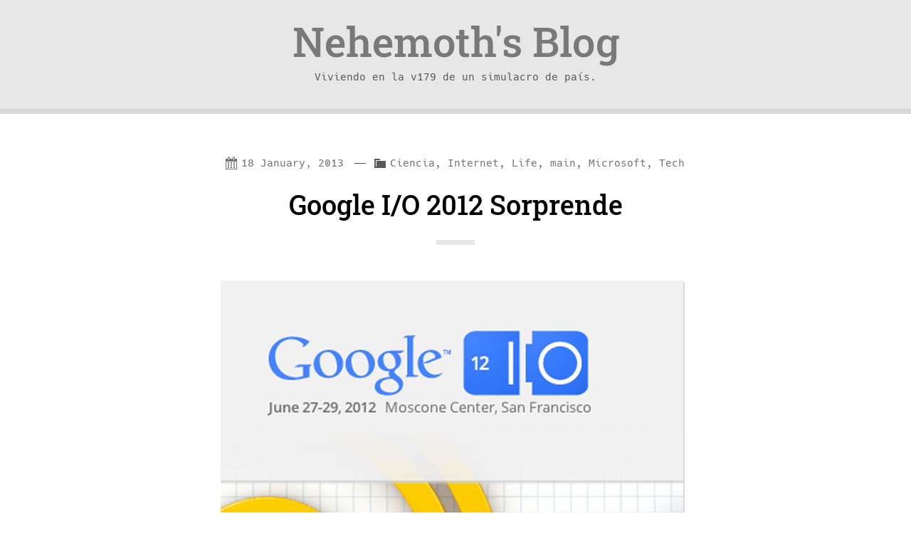

--- FILE ---
content_type: text/html; charset=UTF-8
request_url: https://www.nehemoth.com/tag/chrome/
body_size: 13374
content:
<!DOCTYPE html>
<html lang="en-US">
<head>
	<meta charset="UTF-8" />
	<meta http-equiv="X-UA-Compatible" content="IE=edge" />
	<meta name="viewport" content="width=device-width, initial-scale=1.0, viewport-fit=cover" />
	<title>Chrome &#8211; Nehemoth&#039;s Blog</title>
<meta name='robots' content='max-image-preview:large' />
<!-- Google tag (gtag.js) consent mode dataLayer added by Site Kit -->
<script id="google_gtagjs-js-consent-mode-data-layer" type="text/partytown">
window.dataLayer = window.dataLayer || [];function gtag(){dataLayer.push(arguments);}
gtag('consent', 'default', {"ad_personalization":"denied","ad_storage":"denied","ad_user_data":"denied","analytics_storage":"denied","functionality_storage":"denied","security_storage":"denied","personalization_storage":"denied","region":["AT","BE","BG","CH","CY","CZ","DE","DK","EE","ES","FI","FR","GB","GR","HR","HU","IE","IS","IT","LI","LT","LU","LV","MT","NL","NO","PL","PT","RO","SE","SI","SK"],"wait_for_update":500});
window._googlesitekitConsentCategoryMap = {"statistics":["analytics_storage"],"marketing":["ad_storage","ad_user_data","ad_personalization"],"functional":["functionality_storage","security_storage"],"preferences":["personalization_storage"]};
window._googlesitekitConsents = {"ad_personalization":"denied","ad_storage":"denied","ad_user_data":"denied","analytics_storage":"denied","functionality_storage":"denied","security_storage":"denied","personalization_storage":"denied","region":["AT","BE","BG","CH","CY","CZ","DE","DK","EE","ES","FI","FR","GB","GR","HR","HU","IE","IS","IT","LI","LT","LU","LV","MT","NL","NO","PL","PT","RO","SE","SI","SK"],"wait_for_update":500};
</script>
<!-- End Google tag (gtag.js) consent mode dataLayer added by Site Kit -->
<link rel='dns-prefetch' href='//www.googletagmanager.com' />
<link rel="alternate" type="application/rss+xml" title="Nehemoth&#039;s Blog &raquo; Feed" href="https://www.nehemoth.com/feed/" />
<link rel="alternate" type="application/rss+xml" title="Nehemoth&#039;s Blog &raquo; Comments Feed" href="https://www.nehemoth.com/comments/feed/" />
<link rel="alternate" type="application/rss+xml" title="Nehemoth&#039;s Blog &raquo; Chrome Tag Feed" href="https://www.nehemoth.com/tag/chrome/feed/" />
<style id='wp-img-auto-sizes-contain-inline-css'>
img:is([sizes=auto i],[sizes^="auto," i]){contain-intrinsic-size:3000px 1500px}
/*# sourceURL=wp-img-auto-sizes-contain-inline-css */
</style>
<style id='wp-emoji-styles-inline-css'>

	img.wp-smiley, img.emoji {
		display: inline !important;
		border: none !important;
		box-shadow: none !important;
		height: 1em !important;
		width: 1em !important;
		margin: 0 0.07em !important;
		vertical-align: -0.1em !important;
		background: none !important;
		padding: 0 !important;
	}
/*# sourceURL=wp-emoji-styles-inline-css */
</style>
<style id='wp-block-library-inline-css'>
:root{--wp-block-synced-color:#7a00df;--wp-block-synced-color--rgb:122,0,223;--wp-bound-block-color:var(--wp-block-synced-color);--wp-editor-canvas-background:#ddd;--wp-admin-theme-color:#007cba;--wp-admin-theme-color--rgb:0,124,186;--wp-admin-theme-color-darker-10:#006ba1;--wp-admin-theme-color-darker-10--rgb:0,107,160.5;--wp-admin-theme-color-darker-20:#005a87;--wp-admin-theme-color-darker-20--rgb:0,90,135;--wp-admin-border-width-focus:2px}@media (min-resolution:192dpi){:root{--wp-admin-border-width-focus:1.5px}}.wp-element-button{cursor:pointer}:root .has-very-light-gray-background-color{background-color:#eee}:root .has-very-dark-gray-background-color{background-color:#313131}:root .has-very-light-gray-color{color:#eee}:root .has-very-dark-gray-color{color:#313131}:root .has-vivid-green-cyan-to-vivid-cyan-blue-gradient-background{background:linear-gradient(135deg,#00d084,#0693e3)}:root .has-purple-crush-gradient-background{background:linear-gradient(135deg,#34e2e4,#4721fb 50%,#ab1dfe)}:root .has-hazy-dawn-gradient-background{background:linear-gradient(135deg,#faaca8,#dad0ec)}:root .has-subdued-olive-gradient-background{background:linear-gradient(135deg,#fafae1,#67a671)}:root .has-atomic-cream-gradient-background{background:linear-gradient(135deg,#fdd79a,#004a59)}:root .has-nightshade-gradient-background{background:linear-gradient(135deg,#330968,#31cdcf)}:root .has-midnight-gradient-background{background:linear-gradient(135deg,#020381,#2874fc)}:root{--wp--preset--font-size--normal:16px;--wp--preset--font-size--huge:42px}.has-regular-font-size{font-size:1em}.has-larger-font-size{font-size:2.625em}.has-normal-font-size{font-size:var(--wp--preset--font-size--normal)}.has-huge-font-size{font-size:var(--wp--preset--font-size--huge)}.has-text-align-center{text-align:center}.has-text-align-left{text-align:left}.has-text-align-right{text-align:right}.has-fit-text{white-space:nowrap!important}#end-resizable-editor-section{display:none}.aligncenter{clear:both}.items-justified-left{justify-content:flex-start}.items-justified-center{justify-content:center}.items-justified-right{justify-content:flex-end}.items-justified-space-between{justify-content:space-between}.screen-reader-text{border:0;clip-path:inset(50%);height:1px;margin:-1px;overflow:hidden;padding:0;position:absolute;width:1px;word-wrap:normal!important}.screen-reader-text:focus{background-color:#ddd;clip-path:none;color:#444;display:block;font-size:1em;height:auto;left:5px;line-height:normal;padding:15px 23px 14px;text-decoration:none;top:5px;width:auto;z-index:100000}html :where(.has-border-color){border-style:solid}html :where([style*=border-top-color]){border-top-style:solid}html :where([style*=border-right-color]){border-right-style:solid}html :where([style*=border-bottom-color]){border-bottom-style:solid}html :where([style*=border-left-color]){border-left-style:solid}html :where([style*=border-width]){border-style:solid}html :where([style*=border-top-width]){border-top-style:solid}html :where([style*=border-right-width]){border-right-style:solid}html :where([style*=border-bottom-width]){border-bottom-style:solid}html :where([style*=border-left-width]){border-left-style:solid}html :where(img[class*=wp-image-]){height:auto;max-width:100%}:where(figure){margin:0 0 1em}html :where(.is-position-sticky){--wp-admin--admin-bar--position-offset:var(--wp-admin--admin-bar--height,0px)}@media screen and (max-width:600px){html :where(.is-position-sticky){--wp-admin--admin-bar--position-offset:0px}}

/*# sourceURL=wp-block-library-inline-css */
</style><style id='global-styles-inline-css'>
:root{--wp--preset--aspect-ratio--square: 1;--wp--preset--aspect-ratio--4-3: 4/3;--wp--preset--aspect-ratio--3-4: 3/4;--wp--preset--aspect-ratio--3-2: 3/2;--wp--preset--aspect-ratio--2-3: 2/3;--wp--preset--aspect-ratio--16-9: 16/9;--wp--preset--aspect-ratio--9-16: 9/16;--wp--preset--color--black: #000000;--wp--preset--color--cyan-bluish-gray: #abb8c3;--wp--preset--color--white: #ffffff;--wp--preset--color--pale-pink: #f78da7;--wp--preset--color--vivid-red: #cf2e2e;--wp--preset--color--luminous-vivid-orange: #ff6900;--wp--preset--color--luminous-vivid-amber: #fcb900;--wp--preset--color--light-green-cyan: #7bdcb5;--wp--preset--color--vivid-green-cyan: #00d084;--wp--preset--color--pale-cyan-blue: #8ed1fc;--wp--preset--color--vivid-cyan-blue: #0693e3;--wp--preset--color--vivid-purple: #9b51e0;--wp--preset--color--lightblue: #006EDA;--wp--preset--color--blue: #183c50;--wp--preset--color--red: #e93b45;--wp--preset--color--yellow: #FFDC00;--wp--preset--color--orange: #FD671A;--wp--preset--color--green: #008000;--wp--preset--color--purple: #b13cad;--wp--preset--color--light-grey: #F3F3F3;--wp--preset--color--grey: #E7E7E7;--wp--preset--color--dark-grey: #D9D9D9;--wp--preset--color--textcolor: #585858;--wp--preset--gradient--vivid-cyan-blue-to-vivid-purple: linear-gradient(135deg,rgb(6,147,227) 0%,rgb(155,81,224) 100%);--wp--preset--gradient--light-green-cyan-to-vivid-green-cyan: linear-gradient(135deg,rgb(122,220,180) 0%,rgb(0,208,130) 100%);--wp--preset--gradient--luminous-vivid-amber-to-luminous-vivid-orange: linear-gradient(135deg,rgb(252,185,0) 0%,rgb(255,105,0) 100%);--wp--preset--gradient--luminous-vivid-orange-to-vivid-red: linear-gradient(135deg,rgb(255,105,0) 0%,rgb(207,46,46) 100%);--wp--preset--gradient--very-light-gray-to-cyan-bluish-gray: linear-gradient(135deg,rgb(238,238,238) 0%,rgb(169,184,195) 100%);--wp--preset--gradient--cool-to-warm-spectrum: linear-gradient(135deg,rgb(74,234,220) 0%,rgb(151,120,209) 20%,rgb(207,42,186) 40%,rgb(238,44,130) 60%,rgb(251,105,98) 80%,rgb(254,248,76) 100%);--wp--preset--gradient--blush-light-purple: linear-gradient(135deg,rgb(255,206,236) 0%,rgb(152,150,240) 100%);--wp--preset--gradient--blush-bordeaux: linear-gradient(135deg,rgb(254,205,165) 0%,rgb(254,45,45) 50%,rgb(107,0,62) 100%);--wp--preset--gradient--luminous-dusk: linear-gradient(135deg,rgb(255,203,112) 0%,rgb(199,81,192) 50%,rgb(65,88,208) 100%);--wp--preset--gradient--pale-ocean: linear-gradient(135deg,rgb(255,245,203) 0%,rgb(182,227,212) 50%,rgb(51,167,181) 100%);--wp--preset--gradient--electric-grass: linear-gradient(135deg,rgb(202,248,128) 0%,rgb(113,206,126) 100%);--wp--preset--gradient--midnight: linear-gradient(135deg,rgb(2,3,129) 0%,rgb(40,116,252) 100%);--wp--preset--font-size--small: 13px;--wp--preset--font-size--medium: 20px;--wp--preset--font-size--large: 36px;--wp--preset--font-size--x-large: 42px;--wp--preset--spacing--20: 0.44rem;--wp--preset--spacing--30: 0.67rem;--wp--preset--spacing--40: 1rem;--wp--preset--spacing--50: 1.5rem;--wp--preset--spacing--60: 2.25rem;--wp--preset--spacing--70: 3.38rem;--wp--preset--spacing--80: 5.06rem;--wp--preset--shadow--natural: 6px 6px 9px rgba(0, 0, 0, 0.2);--wp--preset--shadow--deep: 12px 12px 50px rgba(0, 0, 0, 0.4);--wp--preset--shadow--sharp: 6px 6px 0px rgba(0, 0, 0, 0.2);--wp--preset--shadow--outlined: 6px 6px 0px -3px rgb(255, 255, 255), 6px 6px rgb(0, 0, 0);--wp--preset--shadow--crisp: 6px 6px 0px rgb(0, 0, 0);}:where(.is-layout-flex){gap: 0.5em;}:where(.is-layout-grid){gap: 0.5em;}body .is-layout-flex{display: flex;}.is-layout-flex{flex-wrap: wrap;align-items: center;}.is-layout-flex > :is(*, div){margin: 0;}body .is-layout-grid{display: grid;}.is-layout-grid > :is(*, div){margin: 0;}:where(.wp-block-columns.is-layout-flex){gap: 2em;}:where(.wp-block-columns.is-layout-grid){gap: 2em;}:where(.wp-block-post-template.is-layout-flex){gap: 1.25em;}:where(.wp-block-post-template.is-layout-grid){gap: 1.25em;}.has-black-color{color: var(--wp--preset--color--black) !important;}.has-cyan-bluish-gray-color{color: var(--wp--preset--color--cyan-bluish-gray) !important;}.has-white-color{color: var(--wp--preset--color--white) !important;}.has-pale-pink-color{color: var(--wp--preset--color--pale-pink) !important;}.has-vivid-red-color{color: var(--wp--preset--color--vivid-red) !important;}.has-luminous-vivid-orange-color{color: var(--wp--preset--color--luminous-vivid-orange) !important;}.has-luminous-vivid-amber-color{color: var(--wp--preset--color--luminous-vivid-amber) !important;}.has-light-green-cyan-color{color: var(--wp--preset--color--light-green-cyan) !important;}.has-vivid-green-cyan-color{color: var(--wp--preset--color--vivid-green-cyan) !important;}.has-pale-cyan-blue-color{color: var(--wp--preset--color--pale-cyan-blue) !important;}.has-vivid-cyan-blue-color{color: var(--wp--preset--color--vivid-cyan-blue) !important;}.has-vivid-purple-color{color: var(--wp--preset--color--vivid-purple) !important;}.has-black-background-color{background-color: var(--wp--preset--color--black) !important;}.has-cyan-bluish-gray-background-color{background-color: var(--wp--preset--color--cyan-bluish-gray) !important;}.has-white-background-color{background-color: var(--wp--preset--color--white) !important;}.has-pale-pink-background-color{background-color: var(--wp--preset--color--pale-pink) !important;}.has-vivid-red-background-color{background-color: var(--wp--preset--color--vivid-red) !important;}.has-luminous-vivid-orange-background-color{background-color: var(--wp--preset--color--luminous-vivid-orange) !important;}.has-luminous-vivid-amber-background-color{background-color: var(--wp--preset--color--luminous-vivid-amber) !important;}.has-light-green-cyan-background-color{background-color: var(--wp--preset--color--light-green-cyan) !important;}.has-vivid-green-cyan-background-color{background-color: var(--wp--preset--color--vivid-green-cyan) !important;}.has-pale-cyan-blue-background-color{background-color: var(--wp--preset--color--pale-cyan-blue) !important;}.has-vivid-cyan-blue-background-color{background-color: var(--wp--preset--color--vivid-cyan-blue) !important;}.has-vivid-purple-background-color{background-color: var(--wp--preset--color--vivid-purple) !important;}.has-black-border-color{border-color: var(--wp--preset--color--black) !important;}.has-cyan-bluish-gray-border-color{border-color: var(--wp--preset--color--cyan-bluish-gray) !important;}.has-white-border-color{border-color: var(--wp--preset--color--white) !important;}.has-pale-pink-border-color{border-color: var(--wp--preset--color--pale-pink) !important;}.has-vivid-red-border-color{border-color: var(--wp--preset--color--vivid-red) !important;}.has-luminous-vivid-orange-border-color{border-color: var(--wp--preset--color--luminous-vivid-orange) !important;}.has-luminous-vivid-amber-border-color{border-color: var(--wp--preset--color--luminous-vivid-amber) !important;}.has-light-green-cyan-border-color{border-color: var(--wp--preset--color--light-green-cyan) !important;}.has-vivid-green-cyan-border-color{border-color: var(--wp--preset--color--vivid-green-cyan) !important;}.has-pale-cyan-blue-border-color{border-color: var(--wp--preset--color--pale-cyan-blue) !important;}.has-vivid-cyan-blue-border-color{border-color: var(--wp--preset--color--vivid-cyan-blue) !important;}.has-vivid-purple-border-color{border-color: var(--wp--preset--color--vivid-purple) !important;}.has-vivid-cyan-blue-to-vivid-purple-gradient-background{background: var(--wp--preset--gradient--vivid-cyan-blue-to-vivid-purple) !important;}.has-light-green-cyan-to-vivid-green-cyan-gradient-background{background: var(--wp--preset--gradient--light-green-cyan-to-vivid-green-cyan) !important;}.has-luminous-vivid-amber-to-luminous-vivid-orange-gradient-background{background: var(--wp--preset--gradient--luminous-vivid-amber-to-luminous-vivid-orange) !important;}.has-luminous-vivid-orange-to-vivid-red-gradient-background{background: var(--wp--preset--gradient--luminous-vivid-orange-to-vivid-red) !important;}.has-very-light-gray-to-cyan-bluish-gray-gradient-background{background: var(--wp--preset--gradient--very-light-gray-to-cyan-bluish-gray) !important;}.has-cool-to-warm-spectrum-gradient-background{background: var(--wp--preset--gradient--cool-to-warm-spectrum) !important;}.has-blush-light-purple-gradient-background{background: var(--wp--preset--gradient--blush-light-purple) !important;}.has-blush-bordeaux-gradient-background{background: var(--wp--preset--gradient--blush-bordeaux) !important;}.has-luminous-dusk-gradient-background{background: var(--wp--preset--gradient--luminous-dusk) !important;}.has-pale-ocean-gradient-background{background: var(--wp--preset--gradient--pale-ocean) !important;}.has-electric-grass-gradient-background{background: var(--wp--preset--gradient--electric-grass) !important;}.has-midnight-gradient-background{background: var(--wp--preset--gradient--midnight) !important;}.has-small-font-size{font-size: var(--wp--preset--font-size--small) !important;}.has-medium-font-size{font-size: var(--wp--preset--font-size--medium) !important;}.has-large-font-size{font-size: var(--wp--preset--font-size--large) !important;}.has-x-large-font-size{font-size: var(--wp--preset--font-size--x-large) !important;}
/*# sourceURL=global-styles-inline-css */
</style>

<style id='classic-theme-styles-inline-css'>
/*! This file is auto-generated */
.wp-block-button__link{color:#fff;background-color:#32373c;border-radius:9999px;box-shadow:none;text-decoration:none;padding:calc(.667em + 2px) calc(1.333em + 2px);font-size:1.125em}.wp-block-file__button{background:#32373c;color:#fff;text-decoration:none}
/*# sourceURL=/wp-includes/css/classic-themes.min.css */
</style>
<style id='dominant-color-styles-inline-css'>
img[data-dominant-color]:not(.has-transparency) { background-color: var(--dominant-color); }
/*# sourceURL=dominant-color-styles-inline-css */
</style>
<link rel='stylesheet' id='dashicons-css' href='https://www.nehemoth.com/wp-includes/css/dashicons.min.css?ver=9f7cab6cccbaf073c961be2fb5896597' media='all' />
<link rel='stylesheet' id='sciolism-theme-css' href='https://www.nehemoth.com/wp-content/themes/sciolism-2019/style.css?ver=1.0.3' media='screen' />
<script id="web-worker-offloading-js-before">
window.partytown = {...(window.partytown || {}), ...{"lib":"\/wp-content\/plugins\/web-worker-offloading\/build\/","globalFns":["gtag","wp_has_consent"],"forward":["dataLayer.push","gtag"],"mainWindowAccessors":["_googlesitekitConsentCategoryMap","_googlesitekitConsents","wp_consent_type","wp_fallback_consent_type","wp_has_consent","waitfor_consent_hook"]}};
//# sourceURL=web-worker-offloading-js-before
</script>
<script id="web-worker-offloading-js-after">
/* Partytown 0.10.2-dev1727590485751 - MIT builder.io */
const t={preserveBehavior:!1},e=e=>{if("string"==typeof e)return[e,t];const[n,r=t]=e;return[n,{...t,...r}]},n=Object.freeze((()=>{const t=new Set;let e=[];do{Object.getOwnPropertyNames(e).forEach((n=>{"function"==typeof e[n]&&t.add(n)}))}while((e=Object.getPrototypeOf(e))!==Object.prototype);return Array.from(t)})());!function(t,r,o,i,a,s,c,d,l,p,u=t,f){function h(){f||(f=1,"/"==(c=(s.lib||"/~partytown/")+(s.debug?"debug/":""))[0]&&(l=r.querySelectorAll('script[type="text/partytown"]'),i!=t?i.dispatchEvent(new CustomEvent("pt1",{detail:t})):(d=setTimeout(v,999999999),r.addEventListener("pt0",w),a?y(1):o.serviceWorker?o.serviceWorker.register(c+(s.swPath||"partytown-sw.js"),{scope:c}).then((function(t){t.active?y():t.installing&&t.installing.addEventListener("statechange",(function(t){"activated"==t.target.state&&y()}))}),console.error):v())))}function y(e){p=r.createElement(e?"script":"iframe"),t._pttab=Date.now(),e||(p.style.display="block",p.style.width="0",p.style.height="0",p.style.border="0",p.style.visibility="hidden",p.setAttribute("aria-hidden",!0)),p.src=c+"partytown-"+(e?"atomics.js?v=0.10.2-dev1727590485751":"sandbox-sw.html?"+t._pttab),r.querySelector(s.sandboxParent||"body").appendChild(p)}function v(n,o){for(w(),i==t&&(s.forward||[]).map((function(n){const[r]=e(n);delete t[r.split(".")[0]]})),n=0;n<l.length;n++)(o=r.createElement("script")).innerHTML=l[n].innerHTML,o.nonce=s.nonce,r.head.appendChild(o);p&&p.parentNode.removeChild(p)}function w(){clearTimeout(d)}s=t.partytown||{},i==t&&(s.forward||[]).map((function(r){const[o,{preserveBehavior:i}]=e(r);u=t,o.split(".").map((function(e,r,o){var a;u=u[o[r]]=r+1<o.length?u[o[r]]||(a=o[r+1],n.includes(a)?[]:{}):(()=>{let e=null;if(i){const{methodOrProperty:n,thisObject:r}=((t,e)=>{let n=t;for(let t=0;t<e.length-1;t+=1)n=n[e[t]];return{thisObject:n,methodOrProperty:e.length>0?n[e[e.length-1]]:void 0}})(t,o);"function"==typeof n&&(e=(...t)=>n.apply(r,...t))}return function(){let n;return e&&(n=e(arguments)),(t._ptf=t._ptf||[]).push(o,arguments),n}})()}))})),"complete"==r.readyState?h():(t.addEventListener("DOMContentLoaded",h),t.addEventListener("load",h))}(window,document,navigator,top,window.crossOriginIsolated);
//# sourceURL=web-worker-offloading-js-after
</script>

<!-- Google tag (gtag.js) snippet added by Site Kit -->
<!-- Google Analytics snippet added by Site Kit -->
<script type="text/partytown" src="https://www.googletagmanager.com/gtag/js?id=G-FQLFBKFCZ1" id="google_gtagjs-js" async></script>
<script id="google_gtagjs-js-after" type="text/partytown">
window.dataLayer = window.dataLayer || [];function gtag(){dataLayer.push(arguments);}
gtag("set","linker",{"domains":["www.nehemoth.com"]});
gtag("js", new Date());
gtag("set", "developer_id.dZTNiMT", true);
gtag("config", "G-FQLFBKFCZ1");
//# sourceURL=google_gtagjs-js-after
</script>
<link rel="https://api.w.org/" href="https://www.nehemoth.com/wp-json/" /><link rel="alternate" title="JSON" type="application/json" href="https://www.nehemoth.com/wp-json/wp/v2/tags/8335" /><meta name="generator" content="auto-sizes 1.7.0">
<meta name="generator" content="dominant-color-images 1.2.0">
<meta name="generator" content="Site Kit by Google 1.170.0" /><meta name="generator" content="performance-lab 4.0.1; plugins: auto-sizes, dominant-color-images, embed-optimizer, image-prioritizer, performant-translations, speculation-rules, web-worker-offloading, webp-uploads">
<meta name="generator" content="performant-translations 1.2.0">
<meta name="generator" content="web-worker-offloading 0.2.0">
<meta name="generator" content="webp-uploads 2.6.1">
<meta name="generator" content="speculation-rules 1.6.0">

<!-- Google AdSense meta tags added by Site Kit -->
<meta name="google-adsense-platform-account" content="ca-host-pub-2644536267352236">
<meta name="google-adsense-platform-domain" content="sitekit.withgoogle.com">
<!-- End Google AdSense meta tags added by Site Kit -->
<meta data-od-replaced-content="optimization-detective 1.0.0-beta4" name="generator" content="optimization-detective 1.0.0-beta4; url_metric_groups={0:empty, 480:empty, 600:empty, 782:empty}">
<meta name="generator" content="embed-optimizer 1.0.0-beta3">
<meta name="generator" content="image-prioritizer 1.0.0-beta3">

<!-- Google Tag Manager snippet added by Site Kit -->
<script>
			( function( w, d, s, l, i ) {
				w[l] = w[l] || [];
				w[l].push( {'gtm.start': new Date().getTime(), event: 'gtm.js'} );
				var f = d.getElementsByTagName( s )[0],
					j = d.createElement( s ), dl = l != 'dataLayer' ? '&l=' + l : '';
				j.async = true;
				j.src = 'https://www.googletagmanager.com/gtm.js?id=' + i + dl;
				f.parentNode.insertBefore( j, f );
			} )( window, document, 'script', 'dataLayer', 'GTM-5GNTWG8' );
			
</script>

<!-- End Google Tag Manager snippet added by Site Kit -->
<!-- Global site tag (gtag.js) - Google Analytics -->
<script async src="https://www.googletagmanager.com/gtag/js?id=UA-4982328-1"></script>
<script>
  window.dataLayer = window.dataLayer || [];
  function gtag(){dataLayer.push(arguments);}
  gtag('js', new Date());
  gtag('config', 'UA-4982328-1');
</script>
</head>
<body data-rsssl=1 class="archive tag tag-chrome tag-8335 wp-theme-sciolism-2019">
			<!-- Google Tag Manager (noscript) snippet added by Site Kit -->
		<noscript>
			<iframe src="https://www.googletagmanager.com/ns.html?id=GTM-5GNTWG8" height="0" width="0" style="display:none;visibility:hidden"></iframe>
		</noscript>
		<!-- End Google Tag Manager (noscript) snippet added by Site Kit -->
			<a href="#primaryContent" class="screenReaderText skipLinks">
		Skip to content	</a>
	<a href="#primaryNavigation" class="screenReaderText skipLinks">
		Skip to navigation	</a>
	<header role="banner">
		<h1>
			<a href="https://www.nehemoth.com/">
									Nehemoth&#039;s Blog							</a>
		</h1>
		<span id="siteDescription">Viviendo en la v179 de un simulacro de país.</span>
	</header>

<main id="primaryContent" role="main">
		<article class="post-5788 post type-post status-publish format-standard has-post-thumbnail hentry category-ciencia category-internet category-life category-main category-microsoft category-tech tag-amazon tag-android tag-asus tag-chrome tag-cupertino tag-google tag-google-io tag-gs3 tag-ios tag-jelly-bean tag-kindle tag-kindle-fire tag-messenger-mag tag-messengermag tag-mountain-view tag-nexus-7 tag-play tag-project-glass tag-s3 tag-samsug tag-sgs3 tag-siri tag-tablet tag-youtube">
			<div class="articleMiniMeta">
				<a href="https://www.nehemoth.com/2013/01/18/google-io-2012-sorprende/"><time class="meta dashicons-before dashicons-calendar-alt" datetime="2013-01-18T16:40:07-04:00">18 January, 2013</time></a>
									<span class="metaSeparator">&mdash;</span><span class="screenReaderText">Categories: </span><span class="meta dashicons-before dashicons-category"><a href="https://www.nehemoth.com/category/ciencia/" rel="category tag">Ciencia</a>, <a href="https://www.nehemoth.com/category/internet/" rel="category tag">Internet</a>, <a href="https://www.nehemoth.com/category/life/" rel="category tag">Life</a>, <a href="https://www.nehemoth.com/category/main/" rel="category tag">main</a>, <a href="https://www.nehemoth.com/category/microsoft/" rel="category tag">Microsoft</a>, <a href="https://www.nehemoth.com/category/tech/" rel="category tag">Tech</a></span>
							</div>
			<h2><a href="https://www.nehemoth.com/2013/01/18/google-io-2012-sorprende/">Google I/O 2012 Sorprende</a></h2>
			<img data-od-unknown-tag data-od-xpath="/HTML/BODY/MAIN[@id=&apos;primaryContent&apos;]/*[1][self::ARTICLE]/*[3][self::IMG]" width="650" height="534" src="https://www.nehemoth.com/wp-content/uploads/2013/01/Google-IO-2012.jpg" class="attachment-post-thumbnail size-post-thumbnail wp-post-image" alt="" decoding="async" fetchpriority="high" srcset="https://www.nehemoth.com/wp-content/uploads/2013/01/Google-IO-2012.jpg 650w, https://www.nehemoth.com/wp-content/uploads/2013/01/Google-IO-2012-300x246.jpg 300w" sizes="(max-width: 650px) 100vw, 650px" /><p><img data-od-unknown-tag data-od-xpath="/HTML/BODY/MAIN[@id=&apos;primaryContent&apos;]/*[1][self::ARTICLE]/*[4][self::P]/*[1][self::IMG]" decoding="async" class="alignright size-full wp-image-5789" style="float: right;" alt="Google-IO-2012" src="https://www.nehemoth.com/wp-content/uploads/2013/01/Google-IO-2012.jpg" width="340" height="278" srcset="https://www.nehemoth.com/wp-content/uploads/2013/01/Google-IO-2012.jpg 650w, https://www.nehemoth.com/wp-content/uploads/2013/01/Google-IO-2012-300x246.jpg 300w" sizes="(max-width: 340px) 100vw, 340px" />El gigante de Mountain View sorprendió esta semana en el marco de su conferencia anual para desarrolladores. El primer producto presentado fue la esperada actualización de Android 4.1, nombre código Jelly Bean, una versión enfocada totalmente en el desempeño para lo cual tuvieron que rescribir una parte importante del código de Android desde cero.</p>
<p>Google continuó presentando el esperado Tablet, Nexus 7, creado por la empresa Asus. De esta se conocían hasta las especificaciones pero no por ello sorprendió menos, ya que las especificaciones son muy buenas y el precio de 199 dólares aun mejor. Con sus 7 pulgadas de pantalla es una competencia directa del Kindle Fire de Amazon, quienes sin dudas no se quedaran de brazos cruzados.</p>
<p>Pero de nuevo estas eran de los anuncios esperados por parte de Google, lo que si no se esperaba fue la presentación de un asistente de voz parecido al Siri de Apple y todo parece indicar que será la primera real competencia que tendrá. Hace varias semanas atrás Samsung presentó una tecnología similar en su Galaxy S3 pero quienes han probado coinciden en que no está a la altura de la empresa de Cupertino.<br />
Algo que si sobresalió por encima de cualquier sorpresa fue el Nexus Q, un dispositivo con un diseño muy vanguardista y destinado a compartir media (audio, vídeo, etc.) entre los dispositivos Androids, el único problema parece ser el precio de 300 dólares en comparación con los 99 que cuesta el Apple TV, todo apunta a que no será un éxito.</p>
<p>Ya por último, en términos de Hardware, Google hizo una demostración sorprendente y sorpresiva del Project Glass, proyecto de realidad aumentada utilizando una gafas y que cuentan con cierta inteligencia. Google puso la tecnología disponible a los desarrolladores que tengan un ‘real’ interés en probarla, claro está, por 1500 dólares.</p>
<p>Google Play, la tienda de aplicaciones, creció al proveer ahora películas, más música y revistas; también una serie de opciones que se integrarán con la nueva versión de Android y sobre todo una serie de contenido optimizado para las Tablets.</p>
<p>Una magnifica noticia es la forma en que las aplicaciones de Android se van actualizar en lo adelante, de ahora en adelante las aplicaciones solo bajaran la parte nueva, ósea la actualización real a la aplicación existente en tu dispositivo, lo que sin dudas ayudará a reducir el consumo de data.</p>
<p>En el segundo día el anuncio más importante, para el público en general, fue la disponibilidad de Chrome para iOS, lo que sin dudas ayudara al crecimiento del actualmente browser más utilizado.</p>
<p>Estas fueron los anuncios más relevantes pero sin dudas hay más, pueden ir a YouTube a buscar estas y más informaciones de todo el acontecer de la conferencia de Google, I/O 2012. Hasta la Próxima.</p>
<p>Originalmente publicado en MessengerMag Julio 2012</p>
		</article>
		<hr class="separator" />
			<article class="post-5274 post type-post status-publish format-standard has-post-thumbnail hentry category-cultura category-internet category-life category-main category-microsoft category-opinion category-tech tag-aico tag-amd tag-amd-apu tag-apu tag-atom tag-bobca tag-chrome tag-intel tag-nassim-jaime-alemany tag-netbook tag-starter tag-trinity tag-windows">
			<div class="articleMiniMeta">
				<a href="https://www.nehemoth.com/2012/04/19/aico-una-marca-de-computadoras-local/"><time class="meta dashicons-before dashicons-calendar-alt" datetime="2012-04-19T10:18:06-04:00">19 April, 2012</time></a>
									<span class="metaSeparator">&mdash;</span><span class="screenReaderText">Categories: </span><span class="meta dashicons-before dashicons-category"><a href="https://www.nehemoth.com/category/cultura/" rel="category tag">Cultura</a>, <a href="https://www.nehemoth.com/category/internet/" rel="category tag">Internet</a>, <a href="https://www.nehemoth.com/category/life/" rel="category tag">Life</a>, <a href="https://www.nehemoth.com/category/main/" rel="category tag">main</a>, <a href="https://www.nehemoth.com/category/microsoft/" rel="category tag">Microsoft</a>, <a href="https://www.nehemoth.com/category/opinion/" rel="category tag">Opinion</a>, <a href="https://www.nehemoth.com/category/tech/" rel="category tag">Tech</a></span>
							</div>
			<h2><a href="https://www.nehemoth.com/2012/04/19/aico-una-marca-de-computadoras-local/">AICO una marca de computadoras local</a></h2>
			<img data-od-unknown-tag data-od-xpath="/HTML/BODY/MAIN[@id=&apos;primaryContent&apos;]/*[3][self::ARTICLE]/*[3][self::IMG]" width="850" height="567" src="https://www.nehemoth.com/wp-content/uploads/2012/04/10000.jpg" class="attachment-post-thumbnail size-post-thumbnail wp-post-image" alt="" decoding="async" srcset="https://www.nehemoth.com/wp-content/uploads/2012/04/10000.jpg 850w, https://www.nehemoth.com/wp-content/uploads/2012/04/10000-300x200.jpg 300w, https://www.nehemoth.com/wp-content/uploads/2012/04/10000-700x466.jpg 700w" sizes="(max-width: 850px) 100vw, 850px" /><p><img data-od-unknown-tag data-od-xpath="/HTML/BODY/MAIN[@id=&apos;primaryContent&apos;]/*[3][self::ARTICLE]/*[4][self::P]/*[1][self::IMG]" loading="lazy" decoding="async" class="alignright size-medium wp-image-5276" style="float: right;" title="AICO" src="https://www.nehemoth.com/wp-content/uploads/2012/04/10000-300x200.jpg" alt="" width="300" height="200" srcset="https://www.nehemoth.com/wp-content/uploads/2012/04/10000-300x200.jpg 300w, https://www.nehemoth.com/wp-content/uploads/2012/04/10000-700x466.jpg 700w, https://www.nehemoth.com/wp-content/uploads/2012/04/10000.jpg 850w" sizes="auto, (max-width: 300px) 100vw, 300px" />Me entero hoy de la existencia de una nueva marca de computadoras llamada AICO y que es netamente Dominicana. La misma pertenece al empresario Nassim Jaime Alemany. Se encuentran participando en la feria del libro donde tienen un estante donde están presentando su primer (y único?) modelo, el cual cuenta con las siguientes características técnicas:</p>
<ul>
<li>Pantalla de 10.2&#8243;</li>
<li>Un procesador Intel Atom de 1.80GHz Dual Core (D525)</li>
<li>Wi-Fi 802.11 B/G/N</li>
<li>1 GB de RAM</li>
<li>Disco duro de 150GB</li>
<li>Cámara integrada</li>
<li>Windows 7 Starter Edition</li>
<li>6 meses de garantía en piezas y servicios</li>
</ul>
<p>He de decir que la idea me gusta mucho, un equipo Dominicano que debe tener mejor precio si no necesita ser importado desde otro mercado, sin embargo tengo ciertas reservas las cuales pongo a continuación.</p>
<p>#1. ¿Porque una Netbook?, este segmento comienza a ser eliminado y las empresas han dejado de fabricar este equipo en favor de los Tablets, pero aun así en un mercado como el nuestro pudiera tener sentido siempre y cuando la marca habla un plan para mantener el modelo en el mercado por un tiempo. En este sentido la marca debería hacer los acuerdos necesarios para que las piezas estén disponible sobre todo el chasis.</p>
<p>#2. ¿ATOM?, porque un Atom y no un AMD APU basado en Bobcat, Trinity (aun no disponible) o en un Intel con características de Bajo Voltaje.</p>
<p>De todos modos lo interesante es que al menos parece ser que han escogido uno de los mejores procesadores de esta linea, nombre código Pineview. Cuenta con 1MB de L2 cache y tiene soporte para instrucciones de 64 Bits, también soporta instrucciones de tipo SSE2, SSE3, SSSE3 y un consumo nominal de 13 watts.</p>
<p>#3. vídeo. El Atom tiene vídeo integrado y realmente no es la gran cosa, específicamente cuentan con el Intel GMA 3150 que tiene 2 shaders unificados y con un reloj de 200 Mhz</p>
<p>#4. Windows 7 Starter Edition es lo peor que presenta este equipo, bien pudiera mejor customizar una versión de Linux o aun mejor trabajar en la versión x86 de Android, si quiere ir mas lejos puede hacer un acuerdo con Google e incluir Google Chrome OS. Windows definitivamente no es la mejor opción.</p>
<p>#5. Batería de 3 Celdas. Esto también deja un poco que desear, una Netbook con una autonomía de tan solo 1 hora y media es definitivamente muy poco tiempo.</p>
<p>#6. 1GB de RAM. Es poco, muy poco en estos tiempos aun por el precio.</p>
<p>#7. Disco Duro de 150GB me parece muy bien, de hecho mejor de lo esperado.</p>
<p>#8. 6 meses de garantía en piezas y servicios es muy poco tiempo, pero muy poco para una marca local.</p>
<p>#9. Precio, esto es de lo mejor que tiene el equipo, bueno seria que se asociara con instituciones crediticia y con el estado que sin dudas debería preferir esta marca a las demás. Actualmente tienen acuerdos con soluciones Scotiabank.</p>
<p>Espero un replanteamiento en términos de los componentes utilizados, me gustaría conocer la estrategia que implementaran y también quisiera saber quienes son sus fabricantes en China y claro esta, sus requerimientos técnicos y de producción.</p>
<p>Le deseo lo mejor a este empresario y a la marca pero debe ser mas agresivo para que pueda penetrar a un mercado tan transcurturizado como el nuestro.</p>
<p>Pueden visitar la pagina del fabricante <a href="http://www.aico.com.do" rel="nofollow" target="_blank">aquí</a></p>
<p>Para mas información del producto lean el review de Linkea.do aquí</p>
<p>También en HD.com.do pueden encontrar encontrar otro review aquí</p>
<p>[email_link]</p>
		</article>
		<hr class="separator" />
		</main>

	<footer>
		<nav id="primaryNavigation" role="navigation">
			<h2 class="dashicons-before dashicons-menu-alt3"></h2>		</nav>
		<aside id="sideNavigation" role="complementary">
			<h2 class="dashicons-before dashicons-admin-users">Social</h2><ul id="menu-top-menu" class="menu"><li id="menu-item-6673" class="menu-item menu-item-type-post_type menu-item-object-page menu-item-6673"><a href="https://www.nehemoth.com/contactame/">Contáctame</a></li>
</ul>		</aside>
				<form role="search" method="get" class="search-form" action="https://www.nehemoth.com/" role="search">
			<label for="s-183">
				<span class="dashicons dashicons-search"></span>
				<span class="screenReaderText">
					Search for:				</span>
				<input id="s-183" type="search" class="searchField" placeholder="Search" value="" name="s" />
			</label>
			<input type="submit" class="screenReaderText searchSubmit" value="Search" />
		</form>
		</footer>
	<div id="copyright">
		<p>
		Powered by <a href="https://sciolism.de">sciolism 2019</a> and <a href="https://wordpress.org">WordPress</a>.		</p>
	</div>
	<script type="speculationrules">
{"prerender":[{"source":"document","where":{"and":[{"href_matches":"/*"},{"not":{"href_matches":["/wp-*.php","/wp-admin/*","/wp-content/uploads/*","/wp-content/*","/wp-content/plugins/*","/wp-content/themes/sciolism-2019/*","/*\\?(.+)"]}},{"not":{"selector_matches":"a[rel~=\"nofollow\"]"}},{"not":{"selector_matches":".no-prerender, .no-prerender a"}},{"not":{"selector_matches":".no-prefetch, .no-prefetch a"}}]},"eagerness":"moderate"}]}
</script>
<script src="https://www.nehemoth.com/wp-content/themes/sciolism-2019/js/sciolism.theme.js?ver=1.0.3" id="sciolism-theme-js"></script>
<script type="text/partytown" src="https://www.nehemoth.com/wp-content/plugins/google-site-kit/dist/assets/js/googlesitekit-consent-mode-bc2e26cfa69fcd4a8261.js" id="googlesitekit-consent-mode-js"></script>
<script id="wp-consent-api-js-extra">
var consent_api = {"consent_type":"","waitfor_consent_hook":"","cookie_expiration":"30","cookie_prefix":"wp_consent","services":[]};
//# sourceURL=wp-consent-api-js-extra
</script>
<script src="https://www.nehemoth.com/wp-content/plugins/wp-consent-api/assets/js/wp-consent-api.min.js?ver=2.0.0" id="wp-consent-api-js"></script>
<script id="wp-emoji-settings" type="application/json">
{"baseUrl":"https://s.w.org/images/core/emoji/17.0.2/72x72/","ext":".png","svgUrl":"https://s.w.org/images/core/emoji/17.0.2/svg/","svgExt":".svg","source":{"concatemoji":"https://www.nehemoth.com/wp-includes/js/wp-emoji-release.min.js?ver=9f7cab6cccbaf073c961be2fb5896597"}}
</script>
<script type="module">
/*! This file is auto-generated */
const a=JSON.parse(document.getElementById("wp-emoji-settings").textContent),o=(window._wpemojiSettings=a,"wpEmojiSettingsSupports"),s=["flag","emoji"];function i(e){try{var t={supportTests:e,timestamp:(new Date).valueOf()};sessionStorage.setItem(o,JSON.stringify(t))}catch(e){}}function c(e,t,n){e.clearRect(0,0,e.canvas.width,e.canvas.height),e.fillText(t,0,0);t=new Uint32Array(e.getImageData(0,0,e.canvas.width,e.canvas.height).data);e.clearRect(0,0,e.canvas.width,e.canvas.height),e.fillText(n,0,0);const a=new Uint32Array(e.getImageData(0,0,e.canvas.width,e.canvas.height).data);return t.every((e,t)=>e===a[t])}function p(e,t){e.clearRect(0,0,e.canvas.width,e.canvas.height),e.fillText(t,0,0);var n=e.getImageData(16,16,1,1);for(let e=0;e<n.data.length;e++)if(0!==n.data[e])return!1;return!0}function u(e,t,n,a){switch(t){case"flag":return n(e,"\ud83c\udff3\ufe0f\u200d\u26a7\ufe0f","\ud83c\udff3\ufe0f\u200b\u26a7\ufe0f")?!1:!n(e,"\ud83c\udde8\ud83c\uddf6","\ud83c\udde8\u200b\ud83c\uddf6")&&!n(e,"\ud83c\udff4\udb40\udc67\udb40\udc62\udb40\udc65\udb40\udc6e\udb40\udc67\udb40\udc7f","\ud83c\udff4\u200b\udb40\udc67\u200b\udb40\udc62\u200b\udb40\udc65\u200b\udb40\udc6e\u200b\udb40\udc67\u200b\udb40\udc7f");case"emoji":return!a(e,"\ud83e\u1fac8")}return!1}function f(e,t,n,a){let r;const o=(r="undefined"!=typeof WorkerGlobalScope&&self instanceof WorkerGlobalScope?new OffscreenCanvas(300,150):document.createElement("canvas")).getContext("2d",{willReadFrequently:!0}),s=(o.textBaseline="top",o.font="600 32px Arial",{});return e.forEach(e=>{s[e]=t(o,e,n,a)}),s}function r(e){var t=document.createElement("script");t.src=e,t.defer=!0,document.head.appendChild(t)}a.supports={everything:!0,everythingExceptFlag:!0},new Promise(t=>{let n=function(){try{var e=JSON.parse(sessionStorage.getItem(o));if("object"==typeof e&&"number"==typeof e.timestamp&&(new Date).valueOf()<e.timestamp+604800&&"object"==typeof e.supportTests)return e.supportTests}catch(e){}return null}();if(!n){if("undefined"!=typeof Worker&&"undefined"!=typeof OffscreenCanvas&&"undefined"!=typeof URL&&URL.createObjectURL&&"undefined"!=typeof Blob)try{var e="postMessage("+f.toString()+"("+[JSON.stringify(s),u.toString(),c.toString(),p.toString()].join(",")+"));",a=new Blob([e],{type:"text/javascript"});const r=new Worker(URL.createObjectURL(a),{name:"wpTestEmojiSupports"});return void(r.onmessage=e=>{i(n=e.data),r.terminate(),t(n)})}catch(e){}i(n=f(s,u,c,p))}t(n)}).then(e=>{for(const n in e)a.supports[n]=e[n],a.supports.everything=a.supports.everything&&a.supports[n],"flag"!==n&&(a.supports.everythingExceptFlag=a.supports.everythingExceptFlag&&a.supports[n]);var t;a.supports.everythingExceptFlag=a.supports.everythingExceptFlag&&!a.supports.flag,a.supports.everything||((t=a.source||{}).concatemoji?r(t.concatemoji):t.wpemoji&&t.twemoji&&(r(t.twemoji),r(t.wpemoji)))});
//# sourceURL=https://www.nehemoth.com/wp-includes/js/wp-emoji-loader.min.js
</script>
<script type="application/json" id="optimization-detective-detect-args">
["https://www.nehemoth.com/wp-content/plugins/optimization-detective/detect.min.js?ver=1.0.0-beta4",{"minViewportAspectRatio":0.4,"maxViewportAspectRatio":2.5,"isDebug":false,"extensionModuleUrls":["https://www.nehemoth.com/wp-content/plugins/image-prioritizer/detect.min.js?ver=1.0.0-beta3"],"restApiEndpoint":"https://www.nehemoth.com/wp-json/optimization-detective/v1/url-metrics:store","currentETag":"224f065e59547ec3f82bf61258d1cb98","currentUrl":"https://www.nehemoth.com/tag/chrome/","urlMetricSlug":"3b38ecaa566d147e03068e5506107188","cachePurgePostId":5788,"urlMetricHMAC":"b467df20b1bb8e25780b5b74b3dbd20c","urlMetricGroupStatuses":[{"minimumViewportWidth":0,"maximumViewportWidth":480,"complete":false},{"minimumViewportWidth":480,"maximumViewportWidth":600,"complete":false},{"minimumViewportWidth":600,"maximumViewportWidth":782,"complete":false},{"minimumViewportWidth":782,"maximumViewportWidth":null,"complete":false}],"storageLockTTL":60,"freshnessTTL":604800,"webVitalsLibrarySrc":"https://www.nehemoth.com/wp-content/plugins/optimization-detective/build/web-vitals.js?ver=5.1.0","gzdecodeAvailable":true,"maxUrlMetricSize":1048576}]
</script>
<script type="module">
async function load(){await new Promise((e=>{"complete"===document.readyState?e():window.addEventListener("load",e,{once:!0})})),"function"==typeof requestIdleCallback&&await new Promise((e=>{requestIdleCallback(e)}));const e=JSON.parse(document.getElementById("optimization-detective-detect-args").textContent),t=e[0],a=e[1],n=(await import(t)).default;await n(a)}load();
//# sourceURL=https://www.nehemoth.com/wp-content/plugins/optimization-detective/detect-loader.min.js?ver=1.0.0-beta4
</script>
</body>
</html>

<!--
Performance optimized by W3 Total Cache. Learn more: https://www.boldgrid.com/w3-total-cache/?utm_source=w3tc&utm_medium=footer_comment&utm_campaign=free_plugin

Page Caching using Disk: Enhanced 

Served from: www.nehemoth.com @ 2026-01-22 04:51:36 by W3 Total Cache
-->

--- FILE ---
content_type: application/javascript
request_url: https://www.nehemoth.com/wp-content/themes/sciolism-2019/js/sciolism.theme.js?ver=1.0.3
body_size: 884
content:
/**
 * [Event listeners to handle resizing of header during scrolling]
 */


document.addEventListener("scroll", function() {
	header = document.querySelector("header");

	if (window.pageYOffset > 0) {
		header.classList.add("small");
		header.classList.remove("fullSize");

		if (window.innerWidth <= 600) {
			header.classList.remove("withToolBar");
		}
	} else {
		header.classList.add("fullSize");
		header.classList.remove("small");

		if (window.innerWidth <= 600) {
			header.classList.add("withToolBar");
		}
	}
});

document.addEventListener("DOMContentLoaded", function() {
	footnoteAnchors = document.querySelectorAll('a[href^="#"]');

	Array.from(footnoteAnchors).forEach( function(element) {
		element.addEventListener('click', function() {
			window.setTimeout( function() {
				window.scrollTo(window.pageXOffset, window.pageYOffset - 100);
		  }, 0 );
		});
	} );
});
